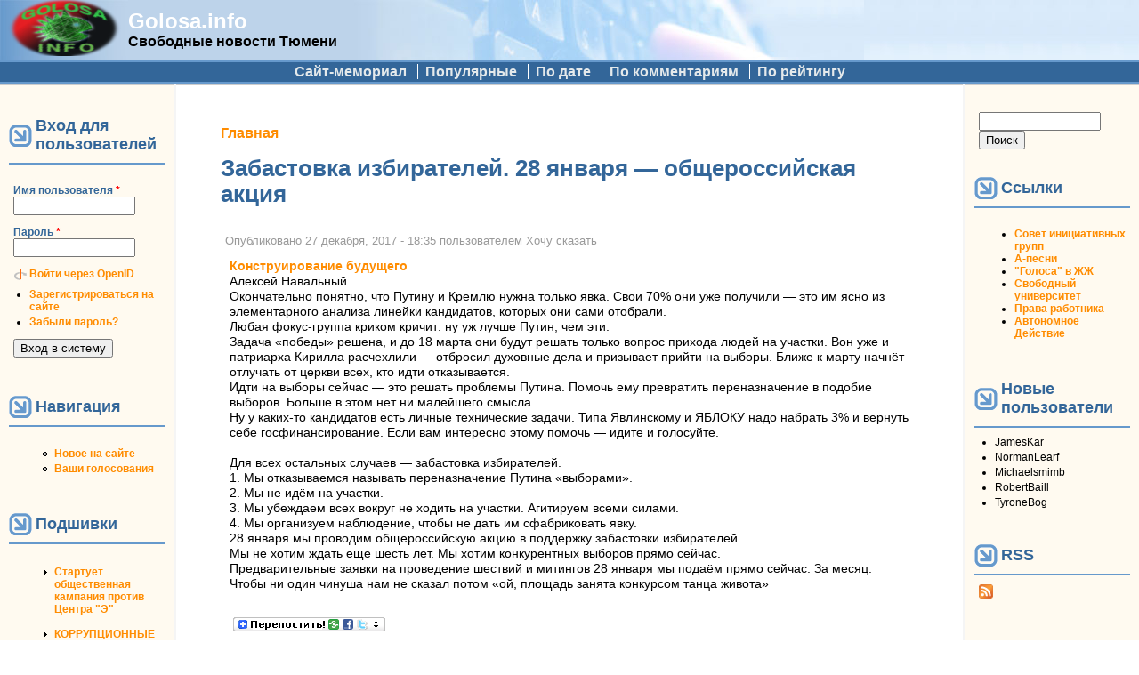

--- FILE ---
content_type: text/html; charset=utf-8
request_url: https://golosa.info/comment/106648
body_size: 17724
content:
<!DOCTYPE html PUBLIC "-//W3C//DTD XHTML+RDFa 1.0//EN"
  "http://www.w3.org/MarkUp/DTD/xhtml-rdfa-1.dtd">
<html xmlns="http://www.w3.org/1999/xhtml" xml:lang="ru" version="XHTML+RDFa 1.0" dir="ltr"
  xmlns:content="http://purl.org/rss/1.0/modules/content/"
  xmlns:dc="http://purl.org/dc/terms/"
  xmlns:foaf="http://xmlns.com/foaf/0.1/"
  xmlns:rdfs="http://www.w3.org/2000/01/rdf-schema#"
  xmlns:sioc="http://rdfs.org/sioc/ns#"
  xmlns:sioct="http://rdfs.org/sioc/types#"
  xmlns:skos="http://www.w3.org/2004/02/skos/core#"
  xmlns:xsd="http://www.w3.org/2001/XMLSchema#">

<head profile="http://www.w3.org/1999/xhtml/vocab">
  <meta http-equiv="Content-Type" content="text/html; charset=utf-8" />
<link rel="shortcut icon" href="https://golosa.info/files/pushbutton_favicon.ico" type="image/vnd.microsoft.icon" />
<meta name="description" content="Алексей Навальный Окончательно понятно, что Путину и Кремлю нужна только явка. Свои 70% они уже получили — это им ясно из элементарного анализа линейки кандидатов, которых они сами отобрали. Любая фокус-группа криком кричит: ну уж лучше Путин, чем эти. Задача «победы» решена, и до 18 марта они будут решать только вопрос прихода людей на участки. Вон уже и патриарха Кирилла" />
<meta name="generator" content="Drupal 7 (https://www.drupal.org)" />
<link rel="canonical" href="https://golosa.info/node/19915" />
<link rel="shortlink" href="https://golosa.info/node/19915" />
<meta property="og:site_name" content="Golosa.info" />
<meta property="og:type" content="article" />
<meta property="og:url" content="https://golosa.info/node/19915" />
<meta property="og:title" content="Забастовка избирателей. 28 января — общероссийская акция" />
<meta property="og:description" content="Алексей Навальный Окончательно понятно, что Путину и Кремлю нужна только явка. Свои 70% они уже получили — это им ясно из элементарного анализа линейки кандидатов, которых они сами отобрали. Любая фокус-группа криком кричит: ну уж лучше Путин, чем эти. Задача «победы» решена, и до 18 марта они будут решать только вопрос прихода людей на участки. Вон уже и патриарха Кирилла расчехлили — отбросил духовные дела и призывает прийти на выборы. Ближе к марту начнёт отлучать от церкви всех, кто идти отказывается. Идти на выборы сейчас — это решать проблемы Путина." />
<meta property="og:updated_time" content="2017-12-27T18:35:27+05:00" />
<meta property="article:published_time" content="2017-12-27T18:35:27+05:00" />
<meta property="article:modified_time" content="2017-12-27T18:35:27+05:00" />
  <title>Забастовка избирателей. 28 января — общероссийская акция | Golosa.info</title>
  <link type="text/css" rel="stylesheet" href="https://golosa.info/files/css/css_xE-rWrJf-fncB6ztZfd2huxqgxu4WO-qwma6Xer30m4.css" media="all" />
<link type="text/css" rel="stylesheet" href="https://golosa.info/files/css/css_0rdNKyAx9df4tRKovKjnVDsGvZwVuYAKO-m17AAJ1Dk.css" media="all" />
<link type="text/css" rel="stylesheet" href="https://golosa.info/files/css/css_mZ3Cz1mcy-3GUA4-yaC0-nX0DV2Ghlw1_wDKTSddIKw.css" media="all" />
<link type="text/css" rel="stylesheet" href="https://golosa.info/files/css/css_FLYCJKUyrs64VYCsRZ_m4zlSHOQAmy-yFUL6lRmTSew.css" media="all" />
<link type="text/css" rel="stylesheet" href="https://golosa.info/files/css/css_XfSKtOEPFOz31nsmxPmBdpJrYgTtPHu_bNMI4V5BuzQ.css" media="all" />
  <script type="text/javascript" src="https://golosa.info/files/js/js_YD9ro0PAqY25gGWrTki6TjRUG8TdokmmxjfqpNNfzVU.js"></script>
<script type="text/javascript" src="https://golosa.info/files/js/js_CCwrmeZ1EGo5rHNvuqwoEjjIVy-cd5lYmPDcxem-ECA.js"></script>
<script type="text/javascript" src="https://golosa.info/files/js/js_NnUiev7R5lp6s4IdgHkmDThEpmUd1dvZgFUJLX6YSTY.js"></script>
<script type="text/javascript">
<!--//--><![CDATA[//><!--
window.a2a_config=window.a2a_config||{};window.da2a={done:false,html_done:false,script_ready:false,script_load:function(){var a=document.createElement('script'),s=document.getElementsByTagName('script')[0];a.type='text/javascript';a.async=true;a.src='https://static.addtoany.com/menu/page.js';s.parentNode.insertBefore(a,s);da2a.script_load=function(){};},script_onready:function(){da2a.script_ready=true;if(da2a.html_done)da2a.init();},init:function(){for(var i=0,el,target,targets=da2a.targets,length=targets.length;i<length;i++){el=document.getElementById('da2a_'+(i+1));target=targets[i];a2a_config.linkname=target.title;a2a_config.linkurl=target.url;if(el){a2a.init('page',{target:el});el.id='';}da2a.done=true;}da2a.targets=[];}};(function ($){Drupal.behaviors.addToAny = {attach: function (context, settings) {if (context !== document && window.da2a) {if(da2a.script_ready)a2a.init_all();da2a.script_load();}}}})(jQuery);a2a_config.callbacks=a2a_config.callbacks||[];a2a_config.callbacks.push({ready:da2a.script_onready});a2a_config.overlays=a2a_config.overlays||[];a2a_config.templates=a2a_config.templates||{};var a2a_config = a2a_config || {};
a2a_config.prioritize = ["livejournal", "VK", "twitter"];
//--><!]]>
</script>
<script type="text/javascript">
<!--//--><![CDATA[//><!--
jQuery.extend(Drupal.settings, {"basePath":"\/","pathPrefix":"","setHasJsCookie":0,"ajaxPageState":{"theme":"pushbutton","theme_token":"ejhaaR9Ofl8-VLDWxRawaz2DTE8AQkLFPva65oZBxBs","js":{"0":1,"misc\/jquery.js":1,"misc\/jquery-extend-3.4.0.js":1,"misc\/jquery-html-prefilter-3.5.0-backport.js":1,"misc\/jquery.once.js":1,"misc\/drupal.js":1,"misc\/ui\/jquery.ui.core.min.js":1,"misc\/jquery.cookie.js":1,"misc\/jquery.form.js":1,"misc\/form-single-submit.js":1,"misc\/ajax.js":1,"public:\/\/languages\/ru_CyGVOwxRLB-SagmQusEXr0HD0LBe936rstX4de5a-j0.js":1,"sites\/all\/modules\/quote\/quote.js":1,"misc\/progress.js":1,"sites\/all\/modules\/ctools\/js\/modal.js":1,"sites\/all\/modules\/ctools\/js\/ajax-responder.js":1,"sites\/all\/modules\/views\/js\/base.js":1,"sites\/all\/modules\/views\/js\/ajax_view.js":1,"modules\/openid\/openid.js":1,"1":1},"css":{"modules\/system\/system.base.css":1,"modules\/system\/system.menus.css":1,"modules\/system\/system.messages.css":1,"modules\/system\/system.theme.css":1,"misc\/ui\/jquery.ui.core.css":1,"misc\/ui\/jquery.ui.theme.css":1,"modules\/aggregator\/aggregator.css":1,"modules\/book\/book.css":1,"modules\/comment\/comment.css":1,"modules\/field\/theme\/field.css":1,"modules\/node\/node.css":1,"modules\/poll\/poll.css":1,"modules\/search\/search.css":1,"modules\/user\/user.css":1,"sites\/all\/modules\/views\/css\/views.css":1,"sites\/all\/modules\/ctools\/css\/ctools.css":1,"sites\/all\/modules\/quote\/quote.css":1,"sites\/all\/modules\/ctools\/css\/modal.css":1,"sites\/all\/modules\/vote_up_down\/widgets\/upanddown\/upanddown.css":1,"modules\/openid\/openid.css":1,"sites\/all\/modules\/addtoany\/addtoany.css":1,"themes\/pushbutton\/css\/style.css":1}},"quote_nest":"2","CToolsModal":{"loadingText":"Loading...","closeText":"Close Window","closeImage":"\u003Cimg typeof=\u0022foaf:Image\u0022 src=\u0022https:\/\/golosa.info\/sites\/all\/modules\/ctools\/images\/icon-close-window.png\u0022 alt=\u0022Close window\u0022 title=\u0022Close window\u0022 \/\u003E","throbber":"\u003Cimg typeof=\u0022foaf:Image\u0022 src=\u0022https:\/\/golosa.info\/sites\/all\/modules\/ctools\/images\/throbber.gif\u0022 alt=\u0022\u0417\u0430\u0433\u0440\u0443\u0437\u043a\u0430\u0022 title=\u0022Loading...\u0022 \/\u003E"},"views":{"ajax_path":"\/views\/ajax","ajaxViews":{"views_dom_id:78052f324c1cbb4e9c62e6e439c2cb40":{"view_name":"Commented","view_display_id":"block_1","view_args":"","view_path":"node\/19915","view_base_path":null,"view_dom_id":"78052f324c1cbb4e9c62e6e439c2cb40","pager_element":0}}},"urlIsAjaxTrusted":{"\/views\/ajax":true,"\/node\/19915?destination=node\/19915%3Fpage%3D0":true,"\/comment\/106648":true}});
//--><!]]>
</script>
</head>
<body class="html not-front not-logged-in two-sidebars page-node page-node- page-node-19915 node-type-story" >
  <div id="skip-link">
    <a href="#main-content" class="element-invisible element-focusable">Перейти к основному содержанию</a>
  </div>
    <table id="main-menu" summary="Navigation elements." border="0" cellpadding="0" cellspacing="0" width="100%">
  <tr>
    <td id="home" width="10%">
              <a href="/" title="Главная" rel="home" id="logo"><img src="https://golosa.info/files/pushbutton_logo.png" alt="Главная" border="0" /></a>
          </td>

    <td id="name-and-slogan" width="20%">
                        <div id="site-name"><strong>
            <a href="/" title="Главная" rel="home">Golosa.info</a>
          </strong></div>
              
              <div id="site-slogan">Свободные новости Тюмени</div>
          </td>
    <td class="main-menu" width="70%" align="center" valign="middle">
          </td>
  </tr>
</table>

<table id="secondary-menu" summary="Navigation elements." border="0" cellpadding="0" cellspacing="0" width="100%" align="center" style="margin: 0px auto;">
  <tr>
    <td class="secondary-menu" valign="middle" halign="center">
      <h2 class="element-invisible">Дополнительное меню</h2><ul class="links inline secondary-menu"><li class="menu-114 first"><a href="/about" title="Сайт golosa.info - исторический памятник">Сайт-мемориал</a></li>
<li class="menu-1693"><a href="/good" title="Качественные материалы (пользовательская оценка 2 и выше)">Популярные</a></li>
<li class="menu-1099"><a href="/node" title="Сортировать материалы по дате">По дате</a></li>
<li class="menu-1097"><a href="/by-comments" title="Отсортировать материалы по количеству комментариев">По комментариям</a></li>
<li class="menu-1098 last"><a href="/by-rating" title="Отсортировать материалы по рейтингу">По рейтингу</a></li>
</ul>    </td>
  </tr>
  </table>

<table id="content" border="0" cellpadding="15" cellspacing="0" width="100%">
  <tr>
        <td id="sidebar-first">
        <div class="region region-sidebar-first">
    <div id="block-user-login" class="block block-user">

        <h2 class="title">Вход для пользователей</h2>
    
  <div class="content">
    <form action="/node/19915?destination=node/19915%3Fpage%3D0" method="post" id="user-login-form" accept-charset="UTF-8"><div><div class="form-item form-type-textfield form-item-openid-identifier">
  <label for="edit-openid-identifier">Войти через OpenID </label>
 <input type="text" id="edit-openid-identifier" name="openid_identifier" value="" size="15" maxlength="255" class="form-text" />
<div class="description"><a href="http://openid.net/">Что такое OpenID?</a></div>
</div>
<div class="form-item form-type-textfield form-item-name">
  <label for="edit-name">Имя пользователя <span class="form-required" title="Это поле необходимо заполнить.">*</span></label>
 <input type="text" id="edit-name" name="name" value="" size="15" maxlength="60" class="form-text required" />
</div>
<div class="form-item form-type-password form-item-pass">
  <label for="edit-pass">Пароль <span class="form-required" title="Это поле необходимо заполнить.">*</span></label>
 <input type="password" id="edit-pass" name="pass" size="15" maxlength="128" class="form-text required" />
</div>
<input type="hidden" name="form_build_id" value="form-IoXmRs-rMhtVeOfO1flZa75uY9aNUhVuzTCRoYzmD6I" />
<input type="hidden" name="form_id" value="user_login_block" />
<input type="hidden" name="openid.return_to" value="https://golosa.info/openid/authenticate?destination=node/19915%3Fpage%3D0" />
<div class="item-list"><ul class="openid-links"><li class="openid-link first"><a href="#openid-login">Войти через OpenID</a></li>
<li class="user-link last"><a href="#">Отказаться от входа через OpenID</a></li>
</ul></div><div class="item-list"><ul><li class="first"><a href="/user/register" title="Создать новую учетную запись пользователя.">Зарегистрироваться на сайте</a></li>
<li class="last"><a href="/user/password" title="Запросить новый пароль по электронной почте.">Забыли пароль?</a></li>
</ul></div><div class="form-actions form-wrapper" id="edit-actions"><input type="submit" id="edit-submit" name="op" value="Вход в систему" class="form-submit" /></div></div></form>  </div>
</div>
<div id="block-system-navigation" class="block block-system block-menu">

        <h2 class="title">Навигация</h2>
    
  <div class="content">
    <ul class="menu"><li class="first leaf"><a href="/tracker">Новое на сайте</a></li>
<li class="last leaf"><a href="/your-votes">Ваши голосования</a></li>
</ul>  </div>
</div>
<div id="block-book-navigation" class="block block-book">

        <h2 class="title">Подшивки</h2>
    
  <div class="content">
      <div id="book-block-menu-3573" class="book-block-menu">
    <ul class="menu"><li class="first last collapsed"><a href="/node/3573">Стартует общественная кампания против Центра &quot;Э&quot;</a></li>
</ul>  </div>
  <div id="book-block-menu-8320" class="book-block-menu">
    <ul class="menu"><li class="first last collapsed"><a href="/node/8320"> КОРРУПЦИОННЫЕ уши торчат в законодательстве ЖКХ </a></li>
</ul>  </div>
  <div id="book-block-menu-11049" class="book-block-menu">
    <ul class="menu"><li class="first last collapsed"><a href="/node/11049">#Крымнаш! или сказ о том, как опрокинули более тысячи молодых семей Тюменской области</a></li>
</ul>  </div>
  <div id="book-block-menu-4147" class="book-block-menu">
    <ul class="menu"><li class="first last collapsed"><a href="/node/4147">15 мая 2010 г. тюменцы поддержат всероссийскую акцию протеста против реформы бюджетной сферы</a></li>
</ul>  </div>
  <div id="book-block-menu-4695" class="book-block-menu">
    <ul class="menu"><li class="first last collapsed"><a href="/node/4695">31 января очередной митинг в защиту конституционного права граждан на своблду собраний</a></li>
</ul>  </div>
  <div id="book-block-menu-7777" class="book-block-menu">
    <ul class="menu"><li class="first last collapsed"><a href="/node/7777">Live comment moderator. ONLINE.</a></li>
</ul>  </div>
  <div id="book-block-menu-3000" class="book-block-menu">
    <ul class="menu"><li class="first last collapsed"><a href="/node/3000">TO OSTATNIA NEDZIELA...</a></li>
</ul>  </div>
  <div id="book-block-menu-3852" class="book-block-menu">
    <ul class="menu"><li class="first last collapsed"><a href="/node/3852">Беззаконие в лицах</a></li>
</ul>  </div>
  <div id="book-block-menu-5215" class="book-block-menu">
    <ul class="menu"><li class="first last collapsed"><a href="/node/5215">Бюджет г. Тюмени  2010г. - Как у здравоохранения с образованием отняли конфетку и отдали дорожникам.</a></li>
</ul>  </div>
  <div id="book-block-menu-4387" class="book-block-menu">
    <ul class="menu"><li class="first last collapsed"><a href="/node/4387">Вестник &quot;Ветер Свободы - Тюмень&quot;</a></li>
</ul>  </div>
  <div id="book-block-menu-3560" class="book-block-menu">
    <ul class="menu"><li class="first last collapsed"><a href="/node/3560">Гаражи на Коммунаров</a></li>
</ul>  </div>
  <div id="book-block-menu-3664" class="book-block-menu">
    <ul class="menu"><li class="first last collapsed"><a href="/node/3664">За капитальный ремонт милиции!</a></li>
</ul>  </div>
  <div id="book-block-menu-2800" class="book-block-menu">
    <ul class="menu"><li class="first last collapsed"><a href="/node/2800">Из зала суда ... Живая практика защиты законных прав</a></li>
</ul>  </div>
  <div id="book-block-menu-7274" class="book-block-menu">
    <ul class="menu"><li class="first last collapsed"><a href="/node/7274">Как в городе Тюмени провалилась транспортная реформа. Часть 1.</a></li>
</ul>  </div>
  <div id="book-block-menu-12694" class="book-block-menu">
    <ul class="menu"><li class="first last collapsed"><a href="/node/12694">Когда судья в доле</a></li>
</ul>  </div>
  <div id="book-block-menu-2564" class="book-block-menu">
    <ul class="menu"><li class="first last collapsed"><a href="/node/2564">КОРРУПЦИЯ... а без нее никак</a></li>
</ul>  </div>
  <div id="book-block-menu-4756" class="book-block-menu">
    <ul class="menu"><li class="first last collapsed"><a href="/node/4756">Легко ли создать профсоюз?</a></li>
</ul>  </div>
  <div id="book-block-menu-5483" class="book-block-menu">
    <ul class="menu"><li class="first last collapsed"><a href="/node/5483">ЛЖЕВЫБОРЫ СКОРО - горячая линия по нарушениям</a></li>
</ul>  </div>
  <div id="book-block-menu-4169" class="book-block-menu">
    <ul class="menu"><li class="first last collapsed"><a href="/node/4169">Митинг 22 мая против строительства дороги.</a></li>
</ul>  </div>
  <div id="book-block-menu-6615" class="book-block-menu">
    <ul class="menu"><li class="first last collapsed"><a href="/node/6615">Общегородской сбор подписей  против точечной застройки: 4 мая на Цветном бульваре</a></li>
</ul>  </div>
  <div id="book-block-menu-5813" class="book-block-menu">
    <ul class="menu"><li class="first last collapsed"><a href="/node/5813">Операция «Оккупируй Тюмень»</a></li>
</ul>  </div>
  <div id="book-block-menu-5920" class="book-block-menu">
    <ul class="menu"><li class="first last collapsed"><a href="/node/5920">Организаторы протеста против выборов хотят все сделать по закону</a></li>
</ul>  </div>
  <div id="book-block-menu-6568" class="book-block-menu">
    <ul class="menu"><li class="first last collapsed"><a href="/node/6568">Политический юмор.</a></li>
</ul>  </div>
  <div id="book-block-menu-3305" class="book-block-menu">
    <ul class="menu"><li class="first last collapsed"><a href="/node/3305">Последняя музейная ночь (комендантский час)</a></li>
</ul>  </div>
  <div id="book-block-menu-2134" class="book-block-menu">
    <ul class="menu"><li class="first last collapsed"><a href="/node/2134">ПРИГОВОР НЮРНБЕРГА 27.12.2007</a></li>
</ul>  </div>
  <div id="book-block-menu-12033" class="book-block-menu">
    <ul class="menu"><li class="first last collapsed"><a href="/node/12033">Приходите на демонстрацию 7 ноября!</a></li>
</ul>  </div>
  <div id="book-block-menu-17177" class="book-block-menu">
    <ul class="menu"><li class="first last collapsed"><a href="/node/17177">Проект РОССИЯ - что сказать о законности митингов и гуляния 26 марта</a></li>
</ul>  </div>
  <div id="book-block-menu-2187" class="book-block-menu">
    <ul class="menu"><li class="first last collapsed"><a href="/node/2187">Противодействие строительству в парке на Ямской</a></li>
</ul>  </div>
  <div id="book-block-menu-5573" class="book-block-menu">
    <ul class="menu"><li class="first last collapsed"><a href="/node/5573">Рейдерский захват ТСЖ &quot;Метелево&quot;</a></li>
</ul>  </div>
  <div id="book-block-menu-2441" class="book-block-menu">
    <ul class="menu"><li class="first last collapsed"><a href="/node/2441">Росрегистрация против правозащитников</a></li>
</ul>  </div>
  <div id="book-block-menu-4285" class="book-block-menu">
    <ul class="menu"><li class="first last collapsed"><a href="/node/4285">Снова Прудников.</a></li>
</ul>  </div>
  <div id="book-block-menu-4509" class="book-block-menu">
    <ul class="menu"><li class="first last collapsed"><a href="/sovet">Совет инициативных групп и граждан Тюмени</a></li>
</ul>  </div>
  <div id="book-block-menu-3527" class="book-block-menu">
    <ul class="menu"><li class="first last collapsed"><a href="/node/3527">Троллейбус -  в «Красную книгу»?</a></li>
</ul>  </div>
  <div id="book-block-menu-2366" class="book-block-menu">
    <ul class="menu"><li class="first last collapsed"><a href="/node/2366">Флэшмоб &quot;Сцепка&quot; 18 апреля 2008 года в Тюмени</a></li>
</ul>  </div>
  <div id="book-block-menu-3968" class="book-block-menu">
    <ul class="menu"><li class="first last collapsed"><a href="/node/3968">Химера православного клерикализма</a></li>
</ul>  </div>
  <div id="book-block-menu-4257" class="book-block-menu">
    <ul class="menu"><li class="first last collapsed"><a href="/node/4257">Хроника борьбы за парк на ул. Логунова 25 июня. Мэрия.</a></li>
</ul>  </div>
  <div id="book-block-menu-11580" class="book-block-menu">
    <ul class="menu"><li class="first last collapsed"><a href="/node/11580">Социальный эскапизм: прочь от журналистики</a></li>
</ul>  </div>
  </div>
</div>
<div id="block-block-3" class="block block-block">

      
  <div class="content">
    <ul>
<li>
<a href="/sovet">Совет инициативных групп и граждан Тюмени</a></li>
</ul>
  </div>
</div>
<div id="block-user-online" class="block block-user">

        <h2 class="title">Сейчас на сайте</h2>
    
  <div class="content">
    <p>Пользователей онлайн: 0.</p>  </div>
</div>
  </div>
    </td>
    
    <td valign="top">
        
      <div id="main">
                  <div id="breadcrumb"><h2 class="element-invisible">Вы здесь</h2><div class="breadcrumb"><a href="/">Главная</a></div></div>
                <a id="main-content"></a>
                          <h1 class="title" id="page-title">Забастовка избирателей. 28 января — общероссийская акция </h1>
                
                  <div class="tabs"></div>
        
        
                
        <!-- start main content -->
          <div class="region region-content">
    <div id="block-system-main" class="block block-system">

      
  <div class="content">
    <div id="node-19915" class="node node-story node-promoted clearfix" about="/node/19915" typeof="sioc:Item foaf:Document">

  
      <span property="dc:title" content="Забастовка избирателей. 28 января — общероссийская акция " class="rdf-meta element-hidden"></span><span property="sioc:num_replies" content="26" datatype="xsd:integer" class="rdf-meta element-hidden"></span>
      <span class="submitted">
      Опубликовано <span property="dc:date dc:created" content="2017-12-27T18:35:27+05:00" datatype="xsd:dateTime">27 декабря, 2017 - 18:35</span> пользователем <span rel="sioc:has_creator"><span class="username" xml:lang="" about="/user/6057" typeof="sioc:UserAccount" property="foaf:name" datatype="">Хочу сказать</span></span>    </span>
  
  <div class="content">
    <div class="field field-name-taxonomy-vocabulary-2 field-type-taxonomy-term-reference field-label-hidden"><div class="field-items"><div class="field-item even"><a href="/taxonomy/term/6" typeof="skos:Concept" property="rdfs:label skos:prefLabel" datatype="">Конструирование будущего</a></div></div></div><div class="field field-name-body field-type-text-with-summary field-label-hidden"><div class="field-items"><div class="field-item even" property="content:encoded"><p>Алексей Навальный<br />
Окончательно понятно, что Путину и Кремлю нужна только явка. Свои 70% они уже получили — это им ясно из элементарного анализа линейки кандидатов, которых они сами отобрали.<br />
Любая фокус-группа криком кричит: ну уж лучше Путин, чем эти.<br />
Задача «победы» решена, и до 18 марта они будут решать только вопрос прихода людей на участки. Вон уже и патриарха Кирилла расчехлили — отбросил духовные дела и призывает прийти на выборы. Ближе к марту начнёт отлучать от церкви всех, кто идти отказывается.<br />
Идти на выборы сейчас — это решать проблемы Путина. Помочь ему превратить переназначение в подобие выборов. Больше в этом нет ни малейшего смысла.<br />
Ну у каких-то кандидатов есть личные технические задачи. Типа Явлинскому и ЯБЛОКУ надо набрать 3% и вернуть себе госфинансирование. Если вам интересно этому помочь — идите и голосуйте.</p>
<p>Для всех остальных случаев — забастовка избирателей.<br />
1. Мы отказываемся называть переназначение Путина «выборами».<br />
2. Мы не идём на участки.<br />
3. Мы убеждаем всех вокруг не ходить на участки. Агитируем всеми силами.<br />
4. Мы организуем наблюдение, чтобы не дать им сфабриковать явку.<br />
28 января мы проводим общероссийскую акцию в поддержку забастовки избирателей.<br />
Мы не хотим ждать ещё шесть лет. Мы хотим конкурентных выборов прямо сейчас.<br />
Предварительные заявки на проведение шествий и митингов 28 января мы подаём прямо сейчас. За месяц. Чтобы ни один чинуша нам не сказал потом «ой, площадь занята конкурсом танца живота»</p>
</div></div></div><span class="a2a_kit a2a_kit_size_32 a2a_target addtoany_list" id="da2a_1">
      
      <a class="a2a_dd addtoany_share_save" href="https://www.addtoany.com/share#url=https%3A%2F%2Fgolosa.info%2Fnode%2F19915&amp;title=%D0%97%D0%B0%D0%B1%D0%B0%D1%81%D1%82%D0%BE%D0%B2%D0%BA%D0%B0%20%D0%B8%D0%B7%D0%B1%D0%B8%D1%80%D0%B0%D1%82%D0%B5%D0%BB%D0%B5%D0%B9.%2028%20%D1%8F%D0%BD%D0%B2%D0%B0%D1%80%D1%8F%20%E2%80%94%20%D0%BE%D0%B1%D1%89%D0%B5%D1%80%D0%BE%D1%81%D1%81%D0%B8%D0%B9%D1%81%D0%BA%D0%B0%D1%8F%20%D0%B0%D0%BA%D1%86%D0%B8%D1%8F%20"><img src="/files/share_save_171_16.png" alt="Поделиться"/></a>
      
    </span>
    <script type="text/javascript">
<!--//--><![CDATA[//><!--
if(window.da2a)da2a.script_load();
//--><!]]>
</script>  </div>

      <div class="links">&raquo; <ul class="links inline"><li class="comment_forbidden first"><span><a href="/user/login?destination=node/19915%23comment-form">Войдите</a> или <a href="/user/register?destination=node/19915%23comment-form">зарегистрируйтесь</a>, чтобы отправлять комментарии</span></li>
<li class="statistics_counter last"><span>130 просмотров</span></li>
</ul></div>
  
  <div id="comments" class="comment-wrapper">
          <h2 class="title">Комментарии</h2>
      
  <a id="comment-106566"></a>
<div class="comment comment-by-node-author clearfix" about="/comment/106566#comment-106566" typeof="sioc:Post sioct:Comment">
  
    <h3 property="dc:title" datatype=""><a href="/comment/106566#comment-106566" class="permalink" rel="bookmark">&quot;Ну у каких-то кандидатов</a></h3>
  
  <div class="submitted">
    Опубликовано пользователем <span rel="sioc:has_creator"><span class="username" xml:lang="" about="/user/6057" typeof="sioc:UserAccount" property="foaf:name" datatype="">Хочу сказать</span></span> <span property="dc:date dc:created" content="2017-12-27T18:43:50+05:00" datatype="xsd:dateTime">27 декабря, 2017 - 18:43</span>      </div>

  <div class="content">
    <span rel="sioc:reply_of" resource="/node/19915" class="rdf-meta element-hidden"></span><div class="field field-name-comment-body field-type-text-long field-label-hidden"><div class="field-items"><div class="field-item even" property="content:encoded"><p>"Ну у каких-то кандидатов есть личные технические задачи. Типа Явлинскому и ЯБЛОКУ надо набрать 3% и вернуть себе госфинансирование. Если вам интересно этому помочь — идите и голосуйте."<br />
-----------------------------------------------------------------------------------------------<br />
Грудинин скорей всего станет министром сельского хозяйства,Ксюша Собчак тоже получит<br />
должность-она вольётся в ряды "системных либералов",которые декорируют путинский режим.</p>
</div></div></div><div class="vud-widget vud-widget-upanddown" id="widget-comment-106566">
  <div class="up-score clear-block">
                    <div class="up-active" title="Отлично!"></div>
          <div class="element-invisible">Отлично!</div>
              <span class="up-current-score">0</span>
  </div>

  <div class="down-score clear-block">
                    <div class="down-active" title="Неадекватно!"></div>
          <div class="element-invisible">Неадекватно!</div>
              <span class="down-current-score">0</span>
  </div>
  </div>
      </div>

  <div class="links">&raquo; <ul class="links inline"><li class="comment_forbidden first last"><span><a href="/user/login?destination=node/19915%23comment-form">Войдите</a> или <a href="/user/register?destination=node/19915%23comment-form">зарегистрируйтесь</a>, чтобы отправлять комментарии</span></li>
</ul></div>
</div>

<div class="indented"><a id="comment-106568"></a>
<div class="comment clearfix" about="/comment/106568#comment-106568" typeof="sioc:Post sioct:Comment">
  
    <h3 property="dc:title" datatype=""><a href="/comment/106568#comment-106568" class="permalink" rel="bookmark">короче,всем сестрам по</a></h3>
  
  <div class="submitted">
    Опубликовано пользователем <span rel="sioc:has_creator"><span class="username" xml:lang="" about="/user/11242" typeof="sioc:UserAccount" property="foaf:name" datatype="">Вежливый человек</span></span> <span property="dc:date dc:created" content="2017-12-27T19:26:54+05:00" datatype="xsd:dateTime">27 декабря, 2017 - 19:26</span>      </div>

  <div class="content">
    <span rel="sioc:reply_of" resource="/node/19915" class="rdf-meta element-hidden"></span><span rel="sioc:reply_of" resource="/comment/106566#comment-106566" class="rdf-meta element-hidden"></span><div class="field field-name-comment-body field-type-text-long field-label-hidden"><div class="field-items"><div class="field-item even" property="content:encoded"><p>короче,всем сестрам по серьгам. только анальному ничего не досталось.</p>
</div></div></div><div class="vud-widget vud-widget-upanddown" id="widget-comment-106568">
  <div class="up-score clear-block">
                    <div class="up-active" title="Отлично!"></div>
          <div class="element-invisible">Отлично!</div>
              <span class="up-current-score">0</span>
  </div>

  <div class="down-score clear-block">
                    <div class="down-active" title="Неадекватно!"></div>
          <div class="element-invisible">Неадекватно!</div>
              <span class="down-current-score">0</span>
  </div>
  </div>
      </div>

  <div class="links">&raquo; <ul class="links inline"><li class="comment_forbidden first last"><span><a href="/user/login?destination=node/19915%23comment-form">Войдите</a> или <a href="/user/register?destination=node/19915%23comment-form">зарегистрируйтесь</a>, чтобы отправлять комментарии</span></li>
</ul></div>
</div>
</div><a id="comment-106567"></a>
<div class="comment comment-by-node-author clearfix" about="/comment/106567#comment-106567" typeof="sioc:Post sioct:Comment">
  
    <h3 property="dc:title" datatype=""><a href="/comment/106567#comment-106567" class="permalink" rel="bookmark">Вот что надо делать а не</a></h3>
  
  <div class="submitted">
    Опубликовано пользователем <span rel="sioc:has_creator"><span class="username" xml:lang="" about="/user/6057" typeof="sioc:UserAccount" property="foaf:name" datatype="">Хочу сказать</span></span> <span property="dc:date dc:created" content="2017-12-27T18:56:33+05:00" datatype="xsd:dateTime">27 декабря, 2017 - 18:56</span>      </div>

  <div class="content">
    <span rel="sioc:reply_of" resource="/node/19915" class="rdf-meta element-hidden"></span><div class="field field-name-comment-body field-type-text-long field-label-hidden"><div class="field-items"><div class="field-item even" property="content:encoded"><p>Вот что надо делать а не рефлексировать по поводу "судьбы русской интеллегенции".</p>
</div></div></div><div class="vud-widget vud-widget-upanddown" id="widget-comment-106567">
  <div class="up-score clear-block">
                    <div class="up-active" title="Отлично!"></div>
          <div class="element-invisible">Отлично!</div>
              <span class="up-current-score">0</span>
  </div>

  <div class="down-score clear-block">
                    <div class="down-active" title="Неадекватно!"></div>
          <div class="element-invisible">Неадекватно!</div>
              <span class="down-current-score">0</span>
  </div>
  </div>
      </div>

  <div class="links">&raquo; <ul class="links inline"><li class="comment_forbidden first last"><span><a href="/user/login?destination=node/19915%23comment-form">Войдите</a> или <a href="/user/register?destination=node/19915%23comment-form">зарегистрируйтесь</a>, чтобы отправлять комментарии</span></li>
</ul></div>
</div>

<div class="indented"><a id="comment-106569"></a>
<div class="comment clearfix" about="/comment/106569#comment-106569" typeof="sioc:Post sioct:Comment">
  
    <h3 property="dc:title" datatype=""><a href="/comment/106569#comment-106569" class="permalink" rel="bookmark">а ты независмым наблюдателем</a></h3>
  
  <div class="submitted">
    Опубликовано пользователем <span rel="sioc:has_creator"><span class="username" xml:lang="" about="/user/11242" typeof="sioc:UserAccount" property="foaf:name" datatype="">Вежливый человек</span></span> <span property="dc:date dc:created" content="2017-12-27T19:27:43+05:00" datatype="xsd:dateTime">27 декабря, 2017 - 19:27</span>      </div>

  <div class="content">
    <span rel="sioc:reply_of" resource="/node/19915" class="rdf-meta element-hidden"></span><span rel="sioc:reply_of" resource="/comment/106567#comment-106567" class="rdf-meta element-hidden"></span><div class="field field-name-comment-body field-type-text-long field-label-hidden"><div class="field-items"><div class="field-item even" property="content:encoded"><p>а ты независмым наблюдателем пойдёшь,или как обычно?</p>
</div></div></div><div class="vud-widget vud-widget-upanddown" id="widget-comment-106569">
  <div class="up-score clear-block">
                    <div class="up-active" title="Отлично!"></div>
          <div class="element-invisible">Отлично!</div>
              <span class="up-current-score">0</span>
  </div>

  <div class="down-score clear-block">
                    <div class="down-active" title="Неадекватно!"></div>
          <div class="element-invisible">Неадекватно!</div>
              <span class="down-current-score">0</span>
  </div>
  </div>
      </div>

  <div class="links">&raquo; <ul class="links inline"><li class="comment_forbidden first last"><span><a href="/user/login?destination=node/19915%23comment-form">Войдите</a> или <a href="/user/register?destination=node/19915%23comment-form">зарегистрируйтесь</a>, чтобы отправлять комментарии</span></li>
</ul></div>
</div>

<div class="indented"><a id="comment-106582"></a>
<div class="comment clearfix" about="/comment/106582#comment-106582" typeof="sioc:Post sioct:Comment">
  
    <h3 property="dc:title" datatype=""><a href="/comment/106582#comment-106582" class="permalink" rel="bookmark">Ну у каких-то кандидатов есть</a></h3>
  
  <div class="submitted">
    Опубликовано пользователем <span rel="sioc:has_creator"><span class="username" xml:lang="" about="/user/4927" typeof="sioc:UserAccount" property="foaf:name" datatype="">партиzан</span></span> <span property="dc:date dc:created" content="2017-12-28T13:07:59+05:00" datatype="xsd:dateTime">28 декабря, 2017 - 13:07</span>      </div>

  <div class="content">
    <span rel="sioc:reply_of" resource="/node/19915" class="rdf-meta element-hidden"></span><span rel="sioc:reply_of" resource="/comment/106569#comment-106569" class="rdf-meta element-hidden"></span><div class="field field-name-comment-body field-type-text-long field-label-hidden"><div class="field-items"><div class="field-item even" property="content:encoded"><p><strong>Ну у каких-то кандидатов есть личные технические задачи. </strong><br />
 Явлинскому и ЯБЛОКУ надо набрать 3% и вернуть себе госфинансирование.<br />
 <strong>Если вам интересно этому помочь — идите и голосуйте.</strong></p>
<p>НАВАЛЬНЫЙ НЕ ПОНИМАЛ РАЗВЕ КОГДА ЗАТЕВАЛ ЭТУ ИГРУ  "В ДУРАКА" со СВОИМ УЧАСТИЕМ ЧТО  АВАНТЮРА ОБРЕЧЕНА НА ПРОВАЛ?<br />
А ОН ЧТО НАДЕЯЛСЯ  НАБРАТЬ больше 3% голосов?<br />
ОН ТАКОЙ  ВЫВОД СДЕЛАЛ ИЗ ТОГО ЧТО 200 ЧЕЛОВЕК ПРИШЛО В  ТЮМЕНИ НА ЕГО "ВЫДВИЖЕНИЕ"?<br />
 И СРАЗУ - ВСЕ НЕЛЕГИТИМНО..<br />
 2). КАК ТО КОГДА ОН РЕШАЕТ ЗА ВСЕХ.. СТАВИТ ЕГО В ОДИН РЯД С АВТОРИТАРНЫМИ ПОЛИТИКАМИ..<br />
ЕГО УЛЬТИМАТУМ :<br />
<strong>Для всех остальных случаев — забастовка избирателей.<br />
1. Мы отказываемся называть переназначение Путина «выборами».<br />
2. Мы не идём на участки.<br />
3. Мы убеждаем всех вокруг не ходить на участки. Агитируем всеми силами.</strong></p>
<p>А ВОТ ТУТ ЗАБАВНО:<br />
<strong>4. Мы организуем наблюдение, чтобы не дать им сфабриковать явку.</strong></p>
<p>ЗАЧЕМ ИДТИ КОНТРОЛИРОВАТЬ "НЕЛЕГИТИМНЫЕ ВЫБОРЫ"? ПАРАДОКС.  И ЭТО ВСЕ - НАВАЛЬНЫЙ ..</p>
</div></div></div><div class="vud-widget vud-widget-upanddown" id="widget-comment-106582">
  <div class="up-score clear-block">
                    <div class="up-active" title="Отлично!"></div>
          <div class="element-invisible">Отлично!</div>
              <span class="up-current-score">0</span>
  </div>

  <div class="down-score clear-block">
                    <div class="down-active" title="Неадекватно!"></div>
          <div class="element-invisible">Неадекватно!</div>
              <span class="down-current-score">0</span>
  </div>
  </div>
          <div class="user-signature clearfix">
        <div>—</div>
        <p><strong> «Не стыдно быть в меньшинстве, стыдно быть в стаде».</strong><br />
"<strong>Если ты в меньшинстве</strong> и даже в единственном числе, <strong>но держишься правды, пусть и наперекор всем  это не значит, что ты безумен"</strong>(Джордж Оруэлл)</p>
      </div>
      </div>

  <div class="links">&raquo; <ul class="links inline"><li class="comment_forbidden first last"><span><a href="/user/login?destination=node/19915%23comment-form">Войдите</a> или <a href="/user/register?destination=node/19915%23comment-form">зарегистрируйтесь</a>, чтобы отправлять комментарии</span></li>
</ul></div>
</div>

<div class="indented"><a id="comment-106588"></a>
<div class="comment clearfix" about="/comment/106588#comment-106588" typeof="sioc:Post sioct:Comment">
  
    <h3 property="dc:title" datatype=""><a href="/comment/106588#comment-106588" class="permalink" rel="bookmark">первые 3 пункта-очередное</a></h3>
  
  <div class="submitted">
    Опубликовано пользователем <span rel="sioc:has_creator"><span class="username" xml:lang="" about="/user/11242" typeof="sioc:UserAccount" property="foaf:name" datatype="">Вежливый человек</span></span> <span property="dc:date dc:created" content="2017-12-28T15:13:51+05:00" datatype="xsd:dateTime">28 декабря, 2017 - 15:13</span>      </div>

  <div class="content">
    <span rel="sioc:reply_of" resource="/node/19915" class="rdf-meta element-hidden"></span><span rel="sioc:reply_of" resource="/comment/106582#comment-106582" class="rdf-meta element-hidden"></span><div class="field field-name-comment-body field-type-text-long field-label-hidden"><div class="field-items"><div class="field-item even" property="content:encoded"><p>первые 3 пункта-очередное фуфло,а вот 4й пункт- адекватный.</p>
</div></div></div><div class="vud-widget vud-widget-upanddown" id="widget-comment-106588">
  <div class="up-score clear-block">
                    <div class="up-active" title="Отлично!"></div>
          <div class="element-invisible">Отлично!</div>
              <span class="up-current-score">0</span>
  </div>

  <div class="down-score clear-block">
                    <div class="down-active" title="Неадекватно!"></div>
          <div class="element-invisible">Неадекватно!</div>
              <span class="down-current-score">0</span>
  </div>
  </div>
      </div>

  <div class="links">&raquo; <ul class="links inline"><li class="comment_forbidden first last"><span><a href="/user/login?destination=node/19915%23comment-form">Войдите</a> или <a href="/user/register?destination=node/19915%23comment-form">зарегистрируйтесь</a>, чтобы отправлять комментарии</span></li>
</ul></div>
</div>
</div></div></div><a id="comment-106623"></a>
<div class="comment comment-by-node-author clearfix" about="/comment/106623#comment-106623" typeof="sioc:Post sioct:Comment">
  
    <h3 property="dc:title" datatype=""><a href="/comment/106623#comment-106623" class="permalink" rel="bookmark">&quot;Но вот в субботу случилась</a></h3>
  
  <div class="submitted">
    Опубликовано пользователем <span rel="sioc:has_creator"><span class="username" xml:lang="" about="/user/6057" typeof="sioc:UserAccount" property="foaf:name" datatype="">Хочу сказать</span></span> <span property="dc:date dc:created" content="2017-12-31T12:01:38+05:00" datatype="xsd:dateTime">31 декабря, 2017 - 12:01</span>      </div>

  <div class="content">
    <span rel="sioc:reply_of" resource="/node/19915" class="rdf-meta element-hidden"></span><div class="field field-name-comment-body field-type-text-long field-label-hidden"><div class="field-items"><div class="field-item even" property="content:encoded"><p>"Но вот в субботу случилась жуткая история с петербуржским активистом Владимиром Иванютенко, на которого напали неизвестные. Они сначала вырубили его электрошокером, а потом стали резать ножом. Обратите внимание на почерк. То есть человека сначала вырубают. Эти храбрые люди, которые выступают за наши власти, они боятся ударить ножом человека, который может оказать сопротивление. Он сначала упал — вот правило: лежачего не бить, — потом его стали бить ножом. Он сейчас в реанимации."</p>
</div></div></div><div class="vud-widget vud-widget-upanddown" id="widget-comment-106623">
  <div class="up-score clear-block">
                    <div class="up-active" title="Отлично!"></div>
          <div class="element-invisible">Отлично!</div>
              <span class="up-current-score">0</span>
  </div>

  <div class="down-score clear-block">
                    <div class="down-active" title="Неадекватно!"></div>
          <div class="element-invisible">Неадекватно!</div>
              <span class="down-current-score">0</span>
  </div>
  </div>
      </div>

  <div class="links">&raquo; <ul class="links inline"><li class="comment_forbidden first last"><span><a href="/user/login?destination=node/19915%23comment-form">Войдите</a> или <a href="/user/register?destination=node/19915%23comment-form">зарегистрируйтесь</a>, чтобы отправлять комментарии</span></li>
</ul></div>
</div>

<div class="indented"><a id="comment-106628"></a>
<div class="comment clearfix" about="/comment/106628#comment-106628" typeof="sioc:Post sioct:Comment">
  
    <h3 property="dc:title" datatype=""><a href="/comment/106628#comment-106628" class="permalink" rel="bookmark">следствие ведется? значит</a></h3>
  
  <div class="submitted">
    Опубликовано пользователем <span rel="sioc:has_creator"><span class="username" xml:lang="" about="/user/11242" typeof="sioc:UserAccount" property="foaf:name" datatype="">Вежливый человек</span></span> <span property="dc:date dc:created" content="2017-12-31T12:50:58+05:00" datatype="xsd:dateTime">31 декабря, 2017 - 12:50</span>      </div>

  <div class="content">
    <span rel="sioc:reply_of" resource="/node/19915" class="rdf-meta element-hidden"></span><span rel="sioc:reply_of" resource="/comment/106623#comment-106623" class="rdf-meta element-hidden"></span><div class="field field-name-comment-body field-type-text-long field-label-hidden"><div class="field-items"><div class="field-item even" property="content:encoded"><p>следствие ведется? значит виновные будут установлены и наказаны.</p>
</div></div></div><div class="vud-widget vud-widget-upanddown" id="widget-comment-106628">
  <div class="up-score clear-block">
                    <div class="up-active" title="Отлично!"></div>
          <div class="element-invisible">Отлично!</div>
              <span class="up-current-score">0</span>
  </div>

  <div class="down-score clear-block">
                    <div class="down-active" title="Неадекватно!"></div>
          <div class="element-invisible">Неадекватно!</div>
              <span class="down-current-score">0</span>
  </div>
  </div>
      </div>

  <div class="links">&raquo; <ul class="links inline"><li class="comment_forbidden first last"><span><a href="/user/login?destination=node/19915%23comment-form">Войдите</a> или <a href="/user/register?destination=node/19915%23comment-form">зарегистрируйтесь</a>, чтобы отправлять комментарии</span></li>
</ul></div>
</div>
</div><a id="comment-106624"></a>
<div class="comment comment-by-node-author clearfix" about="/comment/106624#comment-106624" typeof="sioc:Post sioct:Comment">
  
    <h3 property="dc:title" datatype=""><a href="/comment/106624#comment-106624" class="permalink" rel="bookmark">&quot;Так вот о Навальном.</a></h3>
  
  <div class="submitted">
    Опубликовано пользователем <span rel="sioc:has_creator"><span class="username" xml:lang="" about="/user/6057" typeof="sioc:UserAccount" property="foaf:name" datatype="">Хочу сказать</span></span> <span property="dc:date dc:created" content="2017-12-31T12:06:32+05:00" datatype="xsd:dateTime">31 декабря, 2017 - 12:06</span>      </div>

  <div class="content">
    <span rel="sioc:reply_of" resource="/node/19915" class="rdf-meta element-hidden"></span><div class="field field-name-comment-body field-type-text-long field-label-hidden"><div class="field-items"><div class="field-item even" property="content:encoded"><p>"Так вот о Навальном. Красавец! В воскресенье он выдвинул свою кандидатуру. Участвовало почти 16 тысяч человек. Это новая страница истории российской оппозиции, потому что раньше оппозиция – Рыбкин, Хакамада – сводилось это к тому, чтобы интервью «Эху», пожаловаться, что нет доступа к телевидению, собрать комитет двенадцати человек и всем перессориться, отсутствие голосов, поданных за них, объяснить ужасным режимом и народ — дебил. В связи с чем власть всегда обращалась к ним с встречным вопросом: «Мы тут управляем государством, мы тут дело делаем, а вы что можете?»</p>
<p>Вот на этот сакраментальный вопрос «Мы тут дело делаем, а вы что можете?» Навальный раз за разом дает ответ, потому что, когда он публикует «Не Димон», это значит, что даже в условиях давления он может провести расследование, которое на порядок качественнее, чем те, который проводит Следственный комитет; когда он организует митинги, он может в условиях давления вывести 180 тысяч человек по разным городам России; а когда он выдвигается, он может выдвинуться в 20 городах. Если человек может выдвинуться в 20 городах при таком давлении без сучка, без задоринки все это организовать, то вопрос, естественно, что он может без давления? Ответ: он может организовывать."</p>
</div></div></div><div class="vud-widget vud-widget-upanddown" id="widget-comment-106624">
  <div class="up-score clear-block">
                    <div class="up-active" title="Отлично!"></div>
          <div class="element-invisible">Отлично!</div>
              <span class="up-current-score">0</span>
  </div>

  <div class="down-score clear-block">
                    <div class="down-active" title="Неадекватно!"></div>
          <div class="element-invisible">Неадекватно!</div>
              <span class="down-current-score">0</span>
  </div>
  </div>
      </div>

  <div class="links">&raquo; <ul class="links inline"><li class="comment_forbidden first last"><span><a href="/user/login?destination=node/19915%23comment-form">Войдите</a> или <a href="/user/register?destination=node/19915%23comment-form">зарегистрируйтесь</a>, чтобы отправлять комментарии</span></li>
</ul></div>
</div>

<div class="indented"><a id="comment-106630"></a>
<div class="comment clearfix" about="/comment/106630#comment-106630" typeof="sioc:Post sioct:Comment">
  
    <h3 property="dc:title" datatype=""><a href="/comment/106630#comment-106630" class="permalink" rel="bookmark">Ты почему-то не все новости о</a></h3>
  
  <div class="submitted">
    Опубликовано пользователем <span rel="sioc:has_creator"><span class="username" xml:lang="" about="/user/11242" typeof="sioc:UserAccount" property="foaf:name" datatype="">Вежливый человек</span></span> <span property="dc:date dc:created" content="2017-12-31T12:53:28+05:00" datatype="xsd:dateTime">31 декабря, 2017 - 12:53</span>      </div>

  <div class="content">
    <span rel="sioc:reply_of" resource="/node/19915" class="rdf-meta element-hidden"></span><span rel="sioc:reply_of" resource="/comment/106624#comment-106624" class="rdf-meta element-hidden"></span><div class="field field-name-comment-body field-type-text-long field-label-hidden"><div class="field-items"><div class="field-item even" property="content:encoded"><p>Ты почему-то не все новости о Навальном говоришь-на днях он прокомментировал выдвижение Павла Грудинина(ютюб-"Волшебная Россия"-30.12.2017),где очень нелестно отозвался о лошади и еблинском.</p>
</div></div></div><div class="vud-widget vud-widget-upanddown" id="widget-comment-106630">
  <div class="up-score clear-block">
                    <div class="up-active" title="Отлично!"></div>
          <div class="element-invisible">Отлично!</div>
              <span class="up-current-score">0</span>
  </div>

  <div class="down-score clear-block">
                    <div class="down-active" title="Неадекватно!"></div>
          <div class="element-invisible">Неадекватно!</div>
              <span class="down-current-score">0</span>
  </div>
  </div>
      </div>

  <div class="links">&raquo; <ul class="links inline"><li class="comment_forbidden first last"><span><a href="/user/login?destination=node/19915%23comment-form">Войдите</a> или <a href="/user/register?destination=node/19915%23comment-form">зарегистрируйтесь</a>, чтобы отправлять комментарии</span></li>
</ul></div>
</div>
</div><a id="comment-106627"></a>
<div class="comment clearfix" about="/comment/106627#comment-106627" typeof="sioc:Post sioct:Comment">
  
    <h3 property="dc:title" datatype=""><a href="/comment/106627#comment-106627" class="permalink" rel="bookmark">&quot; ..он может провести</a></h3>
  
  <div class="submitted">
    Опубликовано пользователем <span rel="sioc:has_creator"><span class="username" xml:lang="" about="/user/4927" typeof="sioc:UserAccount" property="foaf:name" datatype="">партиzан</span></span> <span property="dc:date dc:created" content="2017-12-31T12:50:18+05:00" datatype="xsd:dateTime">31 декабря, 2017 - 12:50</span>      </div>

  <div class="content">
    <span rel="sioc:reply_of" resource="/node/19915" class="rdf-meta element-hidden"></span><div class="field field-name-comment-body field-type-text-long field-label-hidden"><div class="field-items"><div class="field-item even" property="content:encoded"><p>" ..он может провести расследование, которое на порядок качественнее, чем те, который проводит Следственный комитет.."</p>
<p>НУ ЭТО СМОТРЯ  КАКИЕ ЗАДАЧИ ПОСТАВЛЕНЫ ПЕРЕД СК  РФ.<br />
ТАКУЮ "ДЕЛЮГУ"  ПРИШЬЮТ - ЖИЗНИ НЕ ХВАТИТ..</p>
<p>МОЖЕТ КРЕМЛЬ УСТРАИВАЕТ  СИТУАЦИЯ ..ЧУТЬ- ЧУТЬ "ВЫПУСКАТЬ ПАР"  .. ВНОСИТЬ РАЗЛАД  В НЕМНОГОЧИСЛЕННЫЕ  РЯДЫ ОППОЗИЦИИ</p>
</div></div></div><div class="vud-widget vud-widget-upanddown" id="widget-comment-106627">
  <div class="up-score clear-block">
                    <div class="up-active" title="Отлично!"></div>
          <div class="element-invisible">Отлично!</div>
              <span class="up-current-score">0</span>
  </div>

  <div class="down-score clear-block">
                    <div class="down-active" title="Неадекватно!"></div>
          <div class="element-invisible">Неадекватно!</div>
              <span class="down-current-score">0</span>
  </div>
  </div>
          <div class="user-signature clearfix">
        <div>—</div>
        <p><strong> «Не стыдно быть в меньшинстве, стыдно быть в стаде».</strong><br />
"<strong>Если ты в меньшинстве</strong> и даже в единственном числе, <strong>но держишься правды, пусть и наперекор всем  это не значит, что ты безумен"</strong>(Джордж Оруэлл)</p>
      </div>
      </div>

  <div class="links">&raquo; <ul class="links inline"><li class="comment_forbidden first last"><span><a href="/user/login?destination=node/19915%23comment-form">Войдите</a> или <a href="/user/register?destination=node/19915%23comment-form">зарегистрируйтесь</a>, чтобы отправлять комментарии</span></li>
</ul></div>
</div>

<div class="indented"><a id="comment-106631"></a>
<div class="comment clearfix" about="/comment/106631#comment-106631" typeof="sioc:Post sioct:Comment">
  
    <h3 property="dc:title" datatype=""><a href="/comment/106631#comment-106631" class="permalink" rel="bookmark">нет никаких &quot;рядов оппозиции&quot;</a></h3>
  
  <div class="submitted">
    Опубликовано пользователем <span rel="sioc:has_creator"><span class="username" xml:lang="" about="/user/11242" typeof="sioc:UserAccount" property="foaf:name" datatype="">Вежливый человек</span></span> <span property="dc:date dc:created" content="2017-12-31T12:56:24+05:00" datatype="xsd:dateTime">31 декабря, 2017 - 12:56</span>      </div>

  <div class="content">
    <span rel="sioc:reply_of" resource="/node/19915" class="rdf-meta element-hidden"></span><span rel="sioc:reply_of" resource="/comment/106627#comment-106627" class="rdf-meta element-hidden"></span><div class="field field-name-comment-body field-type-text-long field-label-hidden"><div class="field-items"><div class="field-item even" property="content:encoded"><p>нет никаких "рядов оппозиции",ни немногочисленных,ни многочисленных,ВООБЩЕ НИКАКИХ! Ряды подразумевают некую организацию людей,а у вас-обычное броуновское движение независимых противоположных частиц.</p>
</div></div></div><div class="vud-widget vud-widget-upanddown" id="widget-comment-106631">
  <div class="up-score clear-block">
                    <div class="up-active" title="Отлично!"></div>
          <div class="element-invisible">Отлично!</div>
              <span class="up-current-score">0</span>
  </div>

  <div class="down-score clear-block">
                    <div class="down-active" title="Неадекватно!"></div>
          <div class="element-invisible">Неадекватно!</div>
              <span class="down-current-score">0</span>
  </div>
  </div>
      </div>

  <div class="links">&raquo; <ul class="links inline"><li class="comment_forbidden first last"><span><a href="/user/login?destination=node/19915%23comment-form">Войдите</a> или <a href="/user/register?destination=node/19915%23comment-form">зарегистрируйтесь</a>, чтобы отправлять комментарии</span></li>
</ul></div>
</div>

<div class="indented"><a id="comment-106633"></a>
<div class="comment clearfix" about="/comment/106633#comment-106633" typeof="sioc:Post sioct:Comment">
  
    <h3 property="dc:title" datatype=""><a href="/comment/106633#comment-106633" class="permalink" rel="bookmark">Вежливый человек написал: нет</a></h3>
  
  <div class="submitted">
    Опубликовано пользователем <span rel="sioc:has_creator"><span class="username" xml:lang="" about="/user/4927" typeof="sioc:UserAccount" property="foaf:name" datatype="">партиzан</span></span> <span property="dc:date dc:created" content="2017-12-31T13:10:10+05:00" datatype="xsd:dateTime">31 декабря, 2017 - 13:10</span>      </div>

  <div class="content">
    <span rel="sioc:reply_of" resource="/node/19915" class="rdf-meta element-hidden"></span><span rel="sioc:reply_of" resource="/comment/106631#comment-106631" class="rdf-meta element-hidden"></span><div class="field field-name-comment-body field-type-text-long field-label-hidden"><div class="field-items"><div class="field-item even" property="content:encoded"><p><blockquote class="quote-msg quote-nest-1 odd"><div class="quote-author"><em class="placeholder">Вежливый человек</em> написал: </div>нет никаких "рядов оппозиции",ни немногочисленных,ни многочисленных,ВООБЩЕ НИКАКИХ! Ряды подразумевают некую организацию людей,а у вас-обычное броуновское движение независимых противоположных частиц.</blockquote><br />
***<br />
ГОСУДАРСТВО В КОТОРОМ ПРЕОБЛАДАЕТ ЛИШЬ ОДНО МНЕНИЕ, ОДНИ ВЗГЛЯДЫ, ТРАВЯТ ИНАКОМЫСЛИЕ,  НЕТ ОППОЗИЦИИ - ВСЕ "ОДОБРЯМС" -  ОБРЕЧЕНО.<br />
ПРИМЕРОВ ТЬМА. ИСТОРИЯ 20 ВЕКА ..</p>
<p>ПОЭТОМУ БРОУНОВСКОЕ ИЛИ КАКОЕ ИНОЕ ДВИЖЕНИЕ - ПОЗИТИВНОЕ ВО ОТНОШЕНИЮ К ЗАСТОЮ И СТАГНАЦИИ В ОБЩЕСТВЕ.</p>
<p>А ДРУЗЬЯ ТО У  ТЕБЯ В  УРЕНГОЕ - ТЕ ЕЩЕ ЛИЧНОСТИ...</p>
</div></div></div><div class="vud-widget vud-widget-upanddown" id="widget-comment-106633">
  <div class="up-score clear-block">
                    <div class="up-active" title="Отлично!"></div>
          <div class="element-invisible">Отлично!</div>
              <span class="up-current-score">0</span>
  </div>

  <div class="down-score clear-block">
                    <div class="down-active" title="Неадекватно!"></div>
          <div class="element-invisible">Неадекватно!</div>
              <span class="down-current-score">0</span>
  </div>
  </div>
          <div class="user-signature clearfix">
        <div>—</div>
        <p><strong> «Не стыдно быть в меньшинстве, стыдно быть в стаде».</strong><br />
"<strong>Если ты в меньшинстве</strong> и даже в единственном числе, <strong>но держишься правды, пусть и наперекор всем  это не значит, что ты безумен"</strong>(Джордж Оруэлл)</p>
      </div>
      </div>

  <div class="links">&raquo; <ul class="links inline"><li class="comment_forbidden first last"><span><a href="/user/login?destination=node/19915%23comment-form">Войдите</a> или <a href="/user/register?destination=node/19915%23comment-form">зарегистрируйтесь</a>, чтобы отправлять комментарии</span></li>
</ul></div>
</div>

<div class="indented"><a id="comment-106639"></a>
<div class="comment clearfix" about="/comment/106639#comment-106639" typeof="sioc:Post sioct:Comment">
  
    <h3 property="dc:title" datatype=""><a href="/comment/106639#comment-106639" class="permalink" rel="bookmark">у меня и другие друзья есть</a></h3>
  
  <div class="submitted">
    Опубликовано пользователем <span rel="sioc:has_creator"><span class="username" xml:lang="" about="/user/11242" typeof="sioc:UserAccount" property="foaf:name" datatype="">Вежливый человек</span></span> <span property="dc:date dc:created" content="2017-12-31T14:34:44+05:00" datatype="xsd:dateTime">31 декабря, 2017 - 14:34</span>      </div>

  <div class="content">
    <span rel="sioc:reply_of" resource="/node/19915" class="rdf-meta element-hidden"></span><span rel="sioc:reply_of" resource="/comment/106633#comment-106633" class="rdf-meta element-hidden"></span><div class="field field-name-comment-body field-type-text-long field-label-hidden"><div class="field-items"><div class="field-item even" property="content:encoded"><p>у меня и другие друзья есть,например в Тюмени на Советской,40... и на Первомайской,15.</p>
</div></div></div><div class="vud-widget vud-widget-upanddown" id="widget-comment-106639">
  <div class="up-score clear-block">
                    <div class="up-active" title="Отлично!"></div>
          <div class="element-invisible">Отлично!</div>
              <span class="up-current-score">0</span>
  </div>

  <div class="down-score clear-block">
                    <div class="down-active" title="Неадекватно!"></div>
          <div class="element-invisible">Неадекватно!</div>
              <span class="down-current-score">0</span>
  </div>
  </div>
      </div>

  <div class="links">&raquo; <ul class="links inline"><li class="comment_forbidden first last"><span><a href="/user/login?destination=node/19915%23comment-form">Войдите</a> или <a href="/user/register?destination=node/19915%23comment-form">зарегистрируйтесь</a>, чтобы отправлять комментарии</span></li>
</ul></div>
</div>
</div></div></div><a id="comment-106642"></a>
<div class="comment clearfix" about="/comment/106642#comment-106642" typeof="sioc:Post sioct:Comment">
  
    <h3 property="dc:title" datatype=""><a href="/comment/106642#comment-106642" class="permalink" rel="bookmark">мне  не интересно  все что</a></h3>
  
  <div class="submitted">
    Опубликовано пользователем <span rel="sioc:has_creator"><span class="username" xml:lang="" about="/user/4927" typeof="sioc:UserAccount" property="foaf:name" datatype="">партиzан</span></span> <span property="dc:date dc:created" content="2017-12-31T15:11:48+05:00" datatype="xsd:dateTime">31 декабря, 2017 - 15:11</span>      </div>

  <div class="content">
    <span rel="sioc:reply_of" resource="/node/19915" class="rdf-meta element-hidden"></span><div class="field field-name-comment-body field-type-text-long field-label-hidden"><div class="field-items"><div class="field-item even" property="content:encoded"><p>мне  не интересно  все что связано с тобою и твоими друзьями...<br />
Уренгой наглядно продемонстрировал  "дружбу" . Все  как на подбор</p>
</div></div></div><div class="vud-widget vud-widget-upanddown" id="widget-comment-106642">
  <div class="up-score clear-block">
                    <div class="up-active" title="Отлично!"></div>
          <div class="element-invisible">Отлично!</div>
              <span class="up-current-score">0</span>
  </div>

  <div class="down-score clear-block">
                    <div class="down-active" title="Неадекватно!"></div>
          <div class="element-invisible">Неадекватно!</div>
              <span class="down-current-score">0</span>
  </div>
  </div>
          <div class="user-signature clearfix">
        <div>—</div>
        <p><strong> «Не стыдно быть в меньшинстве, стыдно быть в стаде».</strong><br />
"<strong>Если ты в меньшинстве</strong> и даже в единственном числе, <strong>но держишься правды, пусть и наперекор всем  это не значит, что ты безумен"</strong>(Джордж Оруэлл)</p>
      </div>
      </div>

  <div class="links">&raquo; <ul class="links inline"><li class="comment_forbidden first last"><span><a href="/user/login?destination=node/19915%23comment-form">Войдите</a> или <a href="/user/register?destination=node/19915%23comment-form">зарегистрируйтесь</a>, чтобы отправлять комментарии</span></li>
</ul></div>
</div>

<div class="indented"><a id="comment-106646"></a>
<div class="comment clearfix" about="/comment/106646#comment-106646" typeof="sioc:Post sioct:Comment">
  
    <h3 property="dc:title" datatype=""><a href="/comment/106646#comment-106646" class="permalink" rel="bookmark">чё ты ломаешься,как фитоняшка</a></h3>
  
  <div class="submitted">
    Опубликовано пользователем <span rel="sioc:has_creator"><span class="username" xml:lang="" about="/user/11242" typeof="sioc:UserAccount" property="foaf:name" datatype="">Вежливый человек</span></span> <span property="dc:date dc:created" content="2017-12-31T16:31:32+05:00" datatype="xsd:dateTime">31 декабря, 2017 - 16:31</span>      </div>

  <div class="content">
    <span rel="sioc:reply_of" resource="/node/19915" class="rdf-meta element-hidden"></span><span rel="sioc:reply_of" resource="/comment/106642#comment-106642" class="rdf-meta element-hidden"></span><div class="field field-name-comment-body field-type-text-long field-label-hidden"><div class="field-items"><div class="field-item even" property="content:encoded"><p>чё ты ломаешься,как фитоняшка?</p>
</div></div></div><div class="vud-widget vud-widget-upanddown" id="widget-comment-106646">
  <div class="up-score clear-block">
                    <div class="up-active" title="Отлично!"></div>
          <div class="element-invisible">Отлично!</div>
              <span class="up-current-score">0</span>
  </div>

  <div class="down-score clear-block">
                    <div class="down-active" title="Неадекватно!"></div>
          <div class="element-invisible">Неадекватно!</div>
              <span class="down-current-score">0</span>
  </div>
  </div>
      </div>

  <div class="links">&raquo; <ul class="links inline"><li class="comment_forbidden first last"><span><a href="/user/login?destination=node/19915%23comment-form">Войдите</a> или <a href="/user/register?destination=node/19915%23comment-form">зарегистрируйтесь</a>, чтобы отправлять комментарии</span></li>
</ul></div>
</div>
</div><a id="comment-106643"></a>
<div class="comment comment-by-node-author clearfix" about="/comment/106643#comment-106643" typeof="sioc:Post sioct:Comment">
  
    <h3 property="dc:title" datatype=""><a href="/comment/106643#comment-106643" class="permalink" rel="bookmark">&quot;Хочу пожелать россиянам в</a></h3>
  
  <div class="submitted">
    Опубликовано пользователем <span rel="sioc:has_creator"><span class="username" xml:lang="" about="/user/6057" typeof="sioc:UserAccount" property="foaf:name" datatype="">Хочу сказать</span></span> <span property="dc:date dc:created" content="2017-12-31T15:16:09+05:00" datatype="xsd:dateTime">31 декабря, 2017 - 15:16</span>      </div>

  <div class="content">
    <span rel="sioc:reply_of" resource="/node/19915" class="rdf-meta element-hidden"></span><div class="field field-name-comment-body field-type-text-long field-label-hidden"><div class="field-items"><div class="field-item even" property="content:encoded"><p>"Хочу пожелать россиянам в Новом году такой цены на нефть, чтобы даже у самого тупого от фразы "путин поднял Россию с колен" случилась рвота."</p>
</div></div></div><div class="vud-widget vud-widget-upanddown" id="widget-comment-106643">
  <div class="up-score clear-block">
                    <div class="up-active" title="Отлично!"></div>
          <div class="element-invisible">Отлично!</div>
              <span class="up-current-score">0</span>
  </div>

  <div class="down-score clear-block">
                    <div class="down-active" title="Неадекватно!"></div>
          <div class="element-invisible">Неадекватно!</div>
              <span class="down-current-score">0</span>
  </div>
  </div>
      </div>

  <div class="links">&raquo; <ul class="links inline"><li class="comment_forbidden first last"><span><a href="/user/login?destination=node/19915%23comment-form">Войдите</a> или <a href="/user/register?destination=node/19915%23comment-form">зарегистрируйтесь</a>, чтобы отправлять комментарии</span></li>
</ul></div>
</div>

<div class="indented"><a id="comment-106647"></a>
<div class="comment clearfix" about="/comment/106647#comment-106647" typeof="sioc:Post sioct:Comment">
  
    <h3 property="dc:title" datatype=""><a href="/comment/106647#comment-106647" class="permalink" rel="bookmark">фамилия Путин пишется с</a></h3>
  
  <div class="submitted">
    Опубликовано пользователем <span rel="sioc:has_creator"><span class="username" xml:lang="" about="/user/11242" typeof="sioc:UserAccount" property="foaf:name" datatype="">Вежливый человек</span></span> <span property="dc:date dc:created" content="2017-12-31T16:36:42+05:00" datatype="xsd:dateTime">31 декабря, 2017 - 16:36</span>      </div>

  <div class="content">
    <span rel="sioc:reply_of" resource="/node/19915" class="rdf-meta element-hidden"></span><span rel="sioc:reply_of" resource="/comment/106643#comment-106643" class="rdf-meta element-hidden"></span><div class="field field-name-comment-body field-type-text-long field-label-hidden"><div class="field-items"><div class="field-item even" property="content:encoded"><p>фамилия Путин пишется с заглавной буквы,это правила писания русского языка. Я тебе могу простить "селедку по 228 рублей" и "звонил доллар по 100",но знать язык страны,в которой ты живёшь ,ты просто обязан. Вот конкретно себя ты можешь называть как угодно и писать свои прозвища как угодно,но ВСЕ фамилии пишутся с заглавной буквы(или тебе мешают волосы на ладонях?)</p>
</div></div></div><div class="vud-widget vud-widget-upanddown" id="widget-comment-106647">
  <div class="up-score clear-block">
                    <div class="up-active" title="Отлично!"></div>
          <div class="element-invisible">Отлично!</div>
              <span class="up-current-score">0</span>
  </div>

  <div class="down-score clear-block">
                    <div class="down-active" title="Неадекватно!"></div>
          <div class="element-invisible">Неадекватно!</div>
              <span class="down-current-score">0</span>
  </div>
  </div>
      </div>

  <div class="links">&raquo; <ul class="links inline"><li class="comment_forbidden first last"><span><a href="/user/login?destination=node/19915%23comment-form">Войдите</a> или <a href="/user/register?destination=node/19915%23comment-form">зарегистрируйтесь</a>, чтобы отправлять комментарии</span></li>
</ul></div>
</div>
</div><a id="comment-106645"></a>
<div class="comment clearfix" about="/comment/106645#comment-106645" typeof="sioc:Post sioct:Comment">
  
    <h3 property="dc:title" datatype=""><a href="/comment/106645#comment-106645" class="permalink" rel="bookmark">совести, порядочности</a></h3>
  
  <div class="submitted">
    Опубликовано пользователем <span rel="sioc:has_creator"><span class="username" xml:lang="" about="/user/4927" typeof="sioc:UserAccount" property="foaf:name" datatype="">партиzан</span></span> <span property="dc:date dc:created" content="2017-12-31T15:28:08+05:00" datatype="xsd:dateTime">31 декабря, 2017 - 15:28</span>      </div>

  <div class="content">
    <span rel="sioc:reply_of" resource="/node/19915" class="rdf-meta element-hidden"></span><div class="field field-name-comment-body field-type-text-long field-label-hidden"><div class="field-items"><div class="field-item even" property="content:encoded"><p>совести, порядочности,здравого ума  - поскольку  что хорошего жить с  соседом, который  в блевонтине ..   От отчаяния конечно можно желать этого... но  не стоит походить на тех, кто у руля и занимается пропагандой  нетерпимости и ненависти..<br />
Хотя у них и ЛЕГИОН сторонников.</p>
<p>К слову Библия тоже говорит о "любви к  ненавидящим вас.."<br />
 Наверное эта  книга мудрей нас, в   наших импульсных порывах..<br />
Поэтому<br />
Желаю что бы  люди задали себе вопрос и честно на него ответили. А другая  часть - задумалась правильно ли все это. Может тогда  что то изменится. А пока ...  будем жить назло врагам.</p>
</div></div></div><div class="vud-widget vud-widget-upanddown" id="widget-comment-106645">
  <div class="up-score clear-block">
                    <div class="up-active" title="Отлично!"></div>
          <div class="element-invisible">Отлично!</div>
              <span class="up-current-score">1</span>
  </div>

  <div class="down-score clear-block">
                    <div class="down-active" title="Неадекватно!"></div>
          <div class="element-invisible">Неадекватно!</div>
              <span class="down-current-score">0</span>
  </div>
  </div>
          <div class="user-signature clearfix">
        <div>—</div>
        <p><strong> «Не стыдно быть в меньшинстве, стыдно быть в стаде».</strong><br />
"<strong>Если ты в меньшинстве</strong> и даже в единственном числе, <strong>но держишься правды, пусть и наперекор всем  это не значит, что ты безумен"</strong>(Джордж Оруэлл)</p>
      </div>
      </div>

  <div class="links">&raquo; <ul class="links inline"><li class="comment_forbidden first last"><span><a href="/user/login?destination=node/19915%23comment-form">Войдите</a> или <a href="/user/register?destination=node/19915%23comment-form">зарегистрируйтесь</a>, чтобы отправлять комментарии</span></li>
</ul></div>
</div>

<div class="indented"><a id="comment-106648"></a>
<div class="comment clearfix" about="/comment/106648#comment-106648" typeof="sioc:Post sioct:Comment">
  
    <h3 property="dc:title" datatype=""><a href="/comment/106648#comment-106648" class="permalink" rel="bookmark">последняя твоя фраза очень</a></h3>
  
  <div class="submitted">
    Опубликовано пользователем <span rel="sioc:has_creator"><span class="username" xml:lang="" about="/user/11242" typeof="sioc:UserAccount" property="foaf:name" datatype="">Вежливый человек</span></span> <span property="dc:date dc:created" content="2017-12-31T16:38:41+05:00" datatype="xsd:dateTime">31 декабря, 2017 - 16:38</span>      </div>

  <div class="content">
    <span rel="sioc:reply_of" resource="/node/19915" class="rdf-meta element-hidden"></span><span rel="sioc:reply_of" resource="/comment/106645#comment-106645" class="rdf-meta element-hidden"></span><div class="field field-name-comment-body field-type-text-long field-label-hidden"><div class="field-items"><div class="field-item even" property="content:encoded"><p>последняя твоя фраза очень характерна,действительно мы-враги!</p>
</div></div></div><div class="vud-widget vud-widget-upanddown" id="widget-comment-106648">
  <div class="up-score clear-block">
                    <div class="up-active" title="Отлично!"></div>
          <div class="element-invisible">Отлично!</div>
              <span class="up-current-score">0</span>
  </div>

  <div class="down-score clear-block">
                    <div class="down-active" title="Неадекватно!"></div>
          <div class="element-invisible">Неадекватно!</div>
              <span class="down-current-score">0</span>
  </div>
  </div>
      </div>

  <div class="links">&raquo; <ul class="links inline"><li class="comment_forbidden first last"><span><a href="/user/login?destination=node/19915%23comment-form">Войдите</a> или <a href="/user/register?destination=node/19915%23comment-form">зарегистрируйтесь</a>, чтобы отправлять комментарии</span></li>
</ul></div>
</div>
</div><a id="comment-106659"></a>
<div class="comment comment-by-node-author clearfix" about="/comment/106659#comment-106659" typeof="sioc:Post sioct:Comment">
  
    <h3 property="dc:title" datatype=""><a href="/comment/106659#comment-106659" class="permalink" rel="bookmark">Николай Травкин</a></h3>
  
  <div class="submitted">
    Опубликовано пользователем <span rel="sioc:has_creator"><span class="username" xml:lang="" about="/user/6057" typeof="sioc:UserAccount" property="foaf:name" datatype="">Хочу сказать</span></span> <span property="dc:date dc:created" content="2018-01-01T14:33:59+05:00" datatype="xsd:dateTime">1 января, 2018 - 14:33</span>      </div>

  <div class="content">
    <span rel="sioc:reply_of" resource="/node/19915" class="rdf-meta element-hidden"></span><div class="field field-name-comment-body field-type-text-long field-label-hidden"><div class="field-items"><div class="field-item even" property="content:encoded"><p>Николай Травкин<br />
Из кандидатов один Грудинин запомнился. В номинации «самая оригинальная встреча Нового года» бесспорный победитель.<br />
От КПРФ и прочих патриотических сил выдвигался и, вдруг, нарисовывается перед журналистами и заявляет, что 2018 год встречать будет на лыжах в Германии. Те, которые большие надежды в связи с его кандидатурой строили, в обмороки попадали! Но люди понимающие и проницательные сразу раскусили, где тут собака порылась.<br />
Оказывается социологи заместо положенных кремлём Грудинину 18-20 насчитали более 30%. А он ещё и рта то как следует не разевал, кампанию не разворачивал.<br />
Ну, Зюганову звякнули откуда следует, поздравили с наступающим и поинтересовались, не тяжело ли ему и дальше коммунистический крест тащить, может одышка мучает или кресло думское тесновато стало и мозг жмёт.<br />
Геннадий Андреич намёк сразу уловил и, вот, Грудинин уже на лыжах с вражеских горок катается и рейтинг свой утрамбовывает до запланированного и оговорённого с Кириенко.</p>
</div></div></div><div class="vud-widget vud-widget-upanddown" id="widget-comment-106659">
  <div class="up-score clear-block">
                    <div class="up-active" title="Отлично!"></div>
          <div class="element-invisible">Отлично!</div>
              <span class="up-current-score">0</span>
  </div>

  <div class="down-score clear-block">
                    <div class="down-active" title="Неадекватно!"></div>
          <div class="element-invisible">Неадекватно!</div>
              <span class="down-current-score">0</span>
  </div>
  </div>
      </div>

  <div class="links">&raquo; <ul class="links inline"><li class="comment_forbidden first last"><span><a href="/user/login?destination=node/19915%23comment-form">Войдите</a> или <a href="/user/register?destination=node/19915%23comment-form">зарегистрируйтесь</a>, чтобы отправлять комментарии</span></li>
</ul></div>
</div>

<div class="indented"><a id="comment-106670"></a>
<div class="comment clearfix" about="/comment/106670#comment-106670" typeof="sioc:Post sioct:Comment">
  
    <h3 property="dc:title" datatype=""><a href="/comment/106670#comment-106670" class="permalink" rel="bookmark">а у еблинского какой рейтинг?</a></h3>
  
  <div class="submitted">
    Опубликовано пользователем <span rel="sioc:has_creator"><span class="username" xml:lang="" about="/user/11242" typeof="sioc:UserAccount" property="foaf:name" datatype="">Вежливый человек</span></span> <span property="dc:date dc:created" content="2018-01-02T09:27:00+05:00" datatype="xsd:dateTime">2 января, 2018 - 09:27</span>      </div>

  <div class="content">
    <span rel="sioc:reply_of" resource="/node/19915" class="rdf-meta element-hidden"></span><span rel="sioc:reply_of" resource="/comment/106659#comment-106659" class="rdf-meta element-hidden"></span><div class="field field-name-comment-body field-type-text-long field-label-hidden"><div class="field-items"><div class="field-item even" property="content:encoded"><p>а у еблинского какой рейтинг? он в жизни никогда нигде не работал!</p>
</div></div></div><div class="vud-widget vud-widget-upanddown" id="widget-comment-106670">
  <div class="up-score clear-block">
                    <div class="up-active" title="Отлично!"></div>
          <div class="element-invisible">Отлично!</div>
              <span class="up-current-score">0</span>
  </div>

  <div class="down-score clear-block">
                    <div class="down-active" title="Неадекватно!"></div>
          <div class="element-invisible">Неадекватно!</div>
              <span class="down-current-score">0</span>
  </div>
  </div>
      </div>

  <div class="links">&raquo; <ul class="links inline"><li class="comment_forbidden first last"><span><a href="/user/login?destination=node/19915%23comment-form">Войдите</a> или <a href="/user/register?destination=node/19915%23comment-form">зарегистрируйтесь</a>, чтобы отправлять комментарии</span></li>
</ul></div>
</div>

<div class="indented"><a id="comment-106675"></a>
<div class="comment clearfix" about="/comment/106675#comment-106675" typeof="sioc:Post sioct:Comment">
  
    <h3 property="dc:title" datatype=""><a href="/comment/106675#comment-106675" class="permalink" rel="bookmark">Вежливый человек написал: а у</a></h3>
  
  <div class="submitted">
    Опубликовано пользователем <span rel="sioc:has_creator"><span class="username" xml:lang="" about="/user/4927" typeof="sioc:UserAccount" property="foaf:name" datatype="">партиzан</span></span> <span property="dc:date dc:created" content="2018-01-02T13:50:22+05:00" datatype="xsd:dateTime">2 января, 2018 - 13:50</span>      </div>

  <div class="content">
    <span rel="sioc:reply_of" resource="/node/19915" class="rdf-meta element-hidden"></span><span rel="sioc:reply_of" resource="/comment/106670#comment-106670" class="rdf-meta element-hidden"></span><div class="field field-name-comment-body field-type-text-long field-label-hidden"><div class="field-items"><div class="field-item even" property="content:encoded"><p><blockquote class="quote-msg quote-nest-1 odd"><div class="quote-author"><em class="placeholder">Вежливый человек</em> написал: </div>а у еблинского какой рейтинг? он в жизни никогда нигде не работал!</blockquote><br />
**<br />
Ну как тут бубнил - фамилии пиши с  Заглавной , а не с Большой  буквы.<br />
Троечник Ты.<br />
В твоем понимании работать - это ТОЛЬКО кирпичи  таскать и землю капать?<br />
Ну тогда  служба в опричниках  это подавно не работа. Это как игра детей в  войну, но за  довольствие.</p>
</div></div></div><div class="vud-widget vud-widget-upanddown" id="widget-comment-106675">
  <div class="up-score clear-block">
                    <div class="up-active" title="Отлично!"></div>
          <div class="element-invisible">Отлично!</div>
              <span class="up-current-score">1</span>
  </div>

  <div class="down-score clear-block">
                    <div class="down-active" title="Неадекватно!"></div>
          <div class="element-invisible">Неадекватно!</div>
              <span class="down-current-score">0</span>
  </div>
  </div>
          <div class="user-signature clearfix">
        <div>—</div>
        <p><strong> «Не стыдно быть в меньшинстве, стыдно быть в стаде».</strong><br />
"<strong>Если ты в меньшинстве</strong> и даже в единственном числе, <strong>но держишься правды, пусть и наперекор всем  это не значит, что ты безумен"</strong>(Джордж Оруэлл)</p>
      </div>
      </div>

  <div class="links">&raquo; <ul class="links inline"><li class="comment_forbidden first last"><span><a href="/user/login?destination=node/19915%23comment-form">Войдите</a> или <a href="/user/register?destination=node/19915%23comment-form">зарегистрируйтесь</a>, чтобы отправлять комментарии</span></li>
</ul></div>
</div>

<div class="indented"><a id="comment-106681"></a>
<div class="comment clearfix" about="/comment/106681#comment-106681" typeof="sioc:Post sioct:Comment">
  
    <h3 property="dc:title" datatype=""><a href="/comment/106681#comment-106681" class="permalink" rel="bookmark">землю кАпать-это тоже работа</a></h3>
  
  <div class="submitted">
    Опубликовано пользователем <span rel="sioc:has_creator"><span class="username" xml:lang="" about="/user/11242" typeof="sioc:UserAccount" property="foaf:name" datatype="">Вежливый человек</span></span> <span property="dc:date dc:created" content="2018-01-02T14:36:36+05:00" datatype="xsd:dateTime">2 января, 2018 - 14:36</span>      </div>

  <div class="content">
    <span rel="sioc:reply_of" resource="/node/19915" class="rdf-meta element-hidden"></span><span rel="sioc:reply_of" resource="/comment/106675#comment-106675" class="rdf-meta element-hidden"></span><div class="field field-name-comment-body field-type-text-long field-label-hidden"><div class="field-items"><div class="field-item even" property="content:encoded"><p>землю кАпать-это тоже работа.Только кАпать надо лАпатой.</p>
</div></div></div><div class="vud-widget vud-widget-upanddown" id="widget-comment-106681">
  <div class="up-score clear-block">
                    <div class="up-active" title="Отлично!"></div>
          <div class="element-invisible">Отлично!</div>
              <span class="up-current-score">0</span>
  </div>

  <div class="down-score clear-block">
                    <div class="down-active" title="Неадекватно!"></div>
          <div class="element-invisible">Неадекватно!</div>
              <span class="down-current-score">0</span>
  </div>
  </div>
      </div>

  <div class="links">&raquo; <ul class="links inline"><li class="comment_forbidden first last"><span><a href="/user/login?destination=node/19915%23comment-form">Войдите</a> или <a href="/user/register?destination=node/19915%23comment-form">зарегистрируйтесь</a>, чтобы отправлять комментарии</span></li>
</ul></div>
</div>
</div></div></div><a id="comment-106688"></a>
<div class="comment comment-by-node-author clearfix" about="/comment/106688#comment-106688" typeof="sioc:Post sioct:Comment">
  
    <h3 property="dc:title" datatype=""><a href="/comment/106688#comment-106688" class="permalink" rel="bookmark">1. Долой несменяемого</a></h3>
  
  <div class="submitted">
    Опубликовано пользователем <span rel="sioc:has_creator"><span class="username" xml:lang="" about="/user/6057" typeof="sioc:UserAccount" property="foaf:name" datatype="">Хочу сказать</span></span> <span property="dc:date dc:created" content="2018-01-03T21:15:58+05:00" datatype="xsd:dateTime">3 января, 2018 - 21:15</span>      </div>

  <div class="content">
    <span rel="sioc:reply_of" resource="/node/19915" class="rdf-meta element-hidden"></span><div class="field field-name-comment-body field-type-text-long field-label-hidden"><div class="field-items"><div class="field-item even" property="content:encoded"><p>1. Долой несменяемого диктатора.<br />
2. Долой коррупцию элиты.<br />
3. Прекратить безудержный рост цен и обнищание населения.<br />
4. Прекратите бессмысленные войны за рубежом, развивайте собственную страну<br />
5. Хватит религиозного мракобесия. </p>
<p>Если перечислить все актуальные лозунги иранских протестующих без конкретной географической и личностной привязки, то трудно понять кто и где восстал - иранцы в Иране сегодня или россияне в России завтра.<br />
Претензии народа к власти абсолютно одни.</p>
</div></div></div><div class="vud-widget vud-widget-upanddown" id="widget-comment-106688">
  <div class="up-score clear-block">
                    <div class="up-active" title="Отлично!"></div>
          <div class="element-invisible">Отлично!</div>
              <span class="up-current-score">0</span>
  </div>

  <div class="down-score clear-block">
                    <div class="down-active" title="Неадекватно!"></div>
          <div class="element-invisible">Неадекватно!</div>
              <span class="down-current-score">0</span>
  </div>
  </div>
      </div>

  <div class="links">&raquo; <ul class="links inline"><li class="comment_forbidden first last"><span><a href="/user/login?destination=node/19915%23comment-form">Войдите</a> или <a href="/user/register?destination=node/19915%23comment-form">зарегистрируйтесь</a>, чтобы отправлять комментарии</span></li>
</ul></div>
</div>

<div class="indented"><a id="comment-106691"></a>
<div class="comment clearfix" about="/comment/106691#comment-106691" typeof="sioc:Post sioct:Comment">
  
    <h3 property="dc:title" datatype=""><a href="/comment/106691#comment-106691" class="permalink" rel="bookmark">претензии всегда и везде</a></h3>
  
  <div class="submitted">
    Опубликовано пользователем <span rel="sioc:has_creator"><span class="username" xml:lang="" about="/user/11242" typeof="sioc:UserAccount" property="foaf:name" datatype="">Вежливый человек</span></span> <span property="dc:date dc:created" content="2018-01-04T11:51:58+05:00" datatype="xsd:dateTime">4 января, 2018 - 11:51</span>      </div>

  <div class="content">
    <span rel="sioc:reply_of" resource="/node/19915" class="rdf-meta element-hidden"></span><span rel="sioc:reply_of" resource="/comment/106688#comment-106688" class="rdf-meta element-hidden"></span><div class="field field-name-comment-body field-type-text-long field-label-hidden"><div class="field-items"><div class="field-item even" property="content:encoded"><p>претензии всегда и везде одинаковы. Но твой призыв "россияне в России завтра восстанут" я запомню-потом тебе буду напоминать,как про "селедку по 228 рублей".</p>
</div></div></div><div class="vud-widget vud-widget-upanddown" id="widget-comment-106691">
  <div class="up-score clear-block">
                    <div class="up-active" title="Отлично!"></div>
          <div class="element-invisible">Отлично!</div>
              <span class="up-current-score">0</span>
  </div>

  <div class="down-score clear-block">
                    <div class="down-active" title="Неадекватно!"></div>
          <div class="element-invisible">Неадекватно!</div>
              <span class="down-current-score">0</span>
  </div>
  </div>
      </div>

  <div class="links">&raquo; <ul class="links inline"><li class="comment_forbidden first last"><span><a href="/user/login?destination=node/19915%23comment-form">Войдите</a> или <a href="/user/register?destination=node/19915%23comment-form">зарегистрируйтесь</a>, чтобы отправлять комментарии</span></li>
</ul></div>
</div>
</div>
  </div>

</div>
  </div>
</div>
  </div>
                <!-- end main content -->

      </div><!-- main -->
    </td>

        <td id="sidebar-second">
        <div class="region region-sidebar-second">
    <div id="block-search-form" class="block block-search">

      
  <div class="content">
    <form action="/comment/106648" method="post" id="search-block-form" accept-charset="UTF-8"><div><div class="container-inline">
      <h2 class="element-invisible">Форма поиска</h2>
    <div class="form-item form-type-textfield form-item-search-block-form">
  <label class="element-invisible" for="edit-search-block-form--2">Поиск </label>
 <input title="Введите слова, которые вы хотите искать." type="text" id="edit-search-block-form--2" name="search_block_form" value="" size="15" maxlength="128" class="form-text" />
</div>
<div class="form-actions form-wrapper" id="edit-actions--2"><input type="submit" id="edit-submit--2" name="op" value="Поиск" class="form-submit" /></div><input type="hidden" name="form_build_id" value="form-6fsQycwWEw8NulbFD13nB_3JP_e-yBWKH1Zi3mLdBKI" />
<input type="hidden" name="form_id" value="search_block_form" />
</div>
</div></form>  </div>
</div>
<div id="block-block-2" class="block block-block">

        <h2 class="title">Ссылки</h2>
    
  <div class="content">
    <ul>
<li><a href="/sovet">Совет инициативных групп</a></li>
<li><a href="http://a-pesni.org/">А-песни</a></li>
<li><a href="http://syndicated.livejournal.com/golosa_rss/profile">"Голоса" в ЖЖ</a></li>
<li><a href="http://universitet.golosa.info/">Свободный университет</a></li>
<li><a href="http://antijob.net/law/">Права работника</a></li>
<li><a href="https://avtonom.org">Автономное Действие</a></li>
</ul>
  </div>
</div>
<div id="block-user-new" class="block block-user">

        <h2 class="title">Новые пользователи</h2>
    
  <div class="content">
    <div class="item-list"><ul><li class="first"><span class="username" xml:lang="" about="/user/13830" typeof="sioc:UserAccount" property="foaf:name" datatype="">JamesKar</span></li>
<li><span class="username" xml:lang="" about="/user/13828" typeof="sioc:UserAccount" property="foaf:name" datatype="">NormanLearf</span></li>
<li><span class="username" xml:lang="" about="/user/13827" typeof="sioc:UserAccount" property="foaf:name" datatype="">Michaelsmimb</span></li>
<li><span class="username" xml:lang="" about="/user/13826" typeof="sioc:UserAccount" property="foaf:name" datatype="">RobertBaill</span></li>
<li class="last"><span class="username" xml:lang="" about="/user/13824" typeof="sioc:UserAccount" property="foaf:name" datatype="">TyroneBog</span></li>
</ul></div>  </div>
</div>
<div id="block-node-syndicate" class="block block-node">

        <h2 class="title">RSS</h2>
    
  <div class="content">
    <a href="/node/feed" class="feed-icon" title="Подписка на RSS"><img typeof="foaf:Image" src="https://golosa.info/misc/feed.png" width="16" height="16" alt="Подписка на RSS" /></a>  </div>
</div>
  </div>
    </td>
      </tr>
</table>

<table id="footer-menu" summary="Navigation elements." border="0" cellpadding="0" cellspacing="0" width="100%">
  <tr>
    <td align="center" valign="middle">
            <h2 class="element-invisible">Дополнительное меню</h2><ul id="subnavlist" class="links inline secondary-menu"><li class="menu-114 first"><a href="/about" title="Сайт golosa.info - исторический памятник">Сайт-мемориал</a></li>
<li class="menu-1693"><a href="/good" title="Качественные материалы (пользовательская оценка 2 и выше)">Популярные</a></li>
<li class="menu-1099"><a href="/node" title="Сортировать материалы по дате">По дате</a></li>
<li class="menu-1097"><a href="/by-comments" title="Отсортировать материалы по количеству комментариев">По комментариям</a></li>
<li class="menu-1098 last"><a href="/by-rating" title="Отсортировать материалы по рейтингу">По рейтингу</a></li>
</ul>    </td>
  </tr>
</table>

  <script type="text/javascript">
<!--//--><![CDATA[//><!--
da2a.targets=[
{title:"\u0417\u0430\u0431\u0430\u0441\u0442\u043e\u0432\u043a\u0430 \u0438\u0437\u0431\u0438\u0440\u0430\u0442\u0435\u043b\u0435\u0439. 28 \u044f\u043d\u0432\u0430\u0440\u044f \u2014 \u043e\u0431\u0449\u0435\u0440\u043e\u0441\u0441\u0438\u0439\u0441\u043a\u0430\u044f \u0430\u043a\u0446\u0438\u044f ",url:"https:\/\/golosa.info\/node\/19915"}];
da2a.html_done=true;if(da2a.script_ready&&!da2a.done)da2a.init();da2a.script_load();
//--><!]]>
</script>
</body>
</html>
